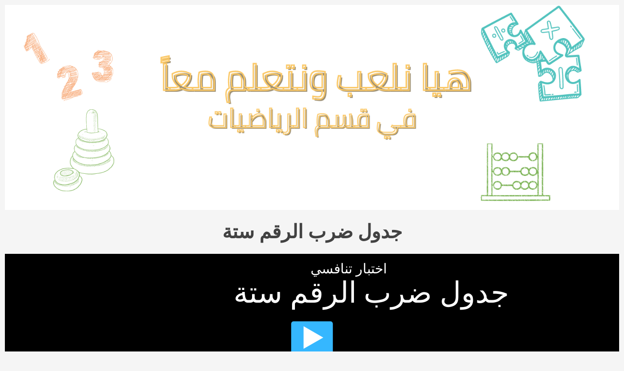

--- FILE ---
content_type: text/html; charset=utf-8
request_url: https://wordwall.net/ar/embed/90e7dfdb62a0449ba903d561d306477f?themeId=49&templateId=5&fontStackId=0
body_size: 4349
content:



<!DOCTYPE html>
<html lang="ar" dir="rtl">
<head>
    <meta http-equiv="X-UA-Compatible" content="IE=edge">
    <meta charset="utf-8">
    <meta name="viewport" content="user-scalable=no, width=device-width, initial-scale=1, maximum-scale=1, minimal-ui">
    <title>&#x62C;&#x62F;&#x648;&#x644; &#x636;&#x631;&#x628; &#x627;&#x644;&#x631;&#x642;&#x645; &#x633;&#x62A;&#x629;</title>
    <script src="https://app.cdn.wordwall.net/static/scripts/vendor/jquery-1-10-2.2rzqotepy6acictocepzwzw2.js" crossorigin="anonymous"></script>

    <script src="https://app.cdn.wordwall.net/static/scripts/resources/strings_ar.2y-4d2raso4ocbo-ogld3rg2.js" crossorigin="anonymous"></script>

    <script src="https://app.cdn.wordwall.net/static/scripts/saltarelle/mscorlib.23haqbztvld_vmbgqmckfnw2.js" crossorigin="anonymous"></script>
<script src="https://app.cdn.wordwall.net/static/scripts/saltarelle/linq.2cc575_28obwhfl6vvtahnq2.js" crossorigin="anonymous"></script>
<script src="https://app.cdn.wordwall.net/static/scripts/global/cdnlinks.2we33dkytqnf_qbfjntjhma2.js" crossorigin="anonymous"></script>
<script src="https://app.cdn.wordwall.net/static/scripts/saltarelle/vel-wordwall-global.29lxsiqhumvtw4s2-ip-3ra2.js" crossorigin="anonymous"></script>
<script src="https://app.cdn.wordwall.net/static/scripts/saltarelle/vel-wordwall-global-web.29v-rbywvwc9mwqm1gzcjqq2.js" crossorigin="anonymous"></script>
<script src="https://app.cdn.wordwall.net/static/scripts/global/shell_startup.2yctzr642h9ktrlslbka67q2.js" crossorigin="anonymous"></script>

    <script type='text/javascript'>
var s=window.ServerModel={};s.userId=Number(0);s.isPro=Boolean(false);s.isBasic=Boolean(false);s.languageId=Number(2);s.localeId=Number(1033);s.isTest=Boolean(false);s.policyVersion=Number(1);s.policyTestOnly=Boolean(false);s.pageId=Number(21);s.activityId=Number(57070442);s.activityGuid="90e7dfdb62a0449ba903d561d306477f";s.activityTitle="جدول ضرب الرقم ستة";s.authorUserId=Number(16700788);s.templateId=Number(5);s.themeId=Number(49);s.fontStackId=Number(0);s.isEmbed=Boolean(true);s.guestVisit=[];</script>
    <script src="/scripts/global/switches_database.js"></script>
    <script src="https://app.cdn.wordwall.net/static/scripts/saltarelle/vel-wordwall-core.2jgueqljbx2x8p48d_dpyhq2.js" crossorigin="anonymous"></script>

    <script src="https://app.cdn.wordwall.net/static/scripts/saltarelle/vel-wordwall-view.2htmejxk-qs-e-z4p9_p7mw2.js" crossorigin="anonymous"></script>

    <script src="https://app.cdn.wordwall.net/static/scripts/saltarelle/vel-wordwall-application-client.2nqaeyep5_1xsm94m-fsy1g2.js" crossorigin="anonymous"></script> 
    <link rel="stylesheet" href="https://app.cdn.wordwall.net/static/content/css/embed/embed.2def2cbz-gkw2yeuwvnwbgq2.css">
<link rel="stylesheet" href="https://app.cdn.wordwall.net/static/content/css/theme_fonts.2j6fo1opt1ttcupgpi7fntq2.css">
<link rel="stylesheet" href="https://app.cdn.wordwall.net/static/content/css/global/global.2cygewuy08lweqkf2fssf6a2.css">
<link rel="stylesheet" href="https://app.cdn.wordwall.net/static/content/css/global/modal_views.2rwieuw2gdagr7ztlyy1z1q2.css">
<link rel="stylesheet" href="https://app.cdn.wordwall.net/static/content/css/global/buttons.2mpwzvjd8l3tgxreh1xbsdg2.css">
<link rel="stylesheet" href="https://app.cdn.wordwall.net/static/content/css/vendors/fontawesome/fontawesome.22aeeck8jrzwbtmidt3nrqq2.css">
<link rel="stylesheet" href="https://app.cdn.wordwall.net/static/content/css/vendors/fontawesome/regular.2gqygglcecrrnfktyowxxxa2.css">

    
<meta name="twitter:card" content="summary_large_image">
<meta name="twitter:site" content="@getwordwall">
<meta property="og:title" content="&#x62C;&#x62F;&#x648;&#x644; &#x636;&#x631;&#x628; &#x627;&#x644;&#x631;&#x642;&#x645; &#x633;&#x62A;&#x629;">
<meta property="og:site_name" content="Wordwall - &#x623;&#x646;&#x634;&#x626; &#x62F;&#x631;&#x648;&#x633;&#x64B;&#x627; &#x623;&#x641;&#x636;&#x644; &#x648;&#x628;&#x634;&#x643;&#x644; &#x623;&#x633;&#x631;&#x639;">
<meta property="og:url" content="https://wordwall.net/ar/embed/90e7dfdb62a0449ba903d561d306477f?themeId=49&amp;templateId=5&amp;fontStackId=0">
<meta property="og:image" content="https://screens.cdn.wordwall.net/800/90e7dfdb62a0449ba903d561d306477f_49">
<meta property="og:image:width" content="800">
<meta property="og:image:height" content="600">
<meta property="og:type" content="article">
<meta property="og:description" content="&#x627;&#x62E;&#x62A;&#x628;&#x627;&#x631; &#x62A;&#x646;&#x627;&#x641;&#x633;&#x64A; - &#x633;&#x644;&#x633;&#x644;&#x629; &#x645;&#x646; &#x627;&#x644;&#x623;&#x633;&#x626;&#x644;&#x629; &#x645;&#x62A;&#x639;&#x62F;&#x62F;&#x629; &#x627;&#x644;&#x62E;&#x64A;&#x627;&#x631;&#x627;&#x62A;. &#x627;&#x646;&#x642;&#x631; &#x639;&#x644;&#x649; &#x627;&#x644;&#x625;&#x62C;&#x627;&#x628;&#x629; &#x627;&#x644;&#x635;&#x62D;&#x64A;&#x62D;&#x629; &#x644;&#x644;&#x645;&#x62A;&#x627;&#x628;&#x639;&#x629;.">
<link rel="image_src" href="https://screens.cdn.wordwall.net/800/90e7dfdb62a0449ba903d561d306477f_49">
<meta name="thumbnail" content="https://screens.cdn.wordwall.net/800/90e7dfdb62a0449ba903d561d306477f_49">
<script type="application/ld+json">
{
    "@context": "http://schema.org",
    "@type": "MediaObject",
    "name": "&#x62C;&#x62F;&#x648;&#x644; &#x636;&#x631;&#x628; &#x627;&#x644;&#x631;&#x642;&#x645; &#x633;&#x62A;&#x629;",
    "description": "&#x627;&#x62E;&#x62A;&#x628;&#x627;&#x631; &#x62A;&#x646;&#x627;&#x641;&#x633;&#x64A; - &#x633;&#x644;&#x633;&#x644;&#x629; &#x645;&#x646; &#x627;&#x644;&#x623;&#x633;&#x626;&#x644;&#x629; &#x645;&#x62A;&#x639;&#x62F;&#x62F;&#x629; &#x627;&#x644;&#x62E;&#x64A;&#x627;&#x631;&#x627;&#x62A;. &#x627;&#x646;&#x642;&#x631; &#x639;&#x644;&#x649; &#x627;&#x644;&#x625;&#x62C;&#x627;&#x628;&#x629; &#x627;&#x644;&#x635;&#x62D;&#x64A;&#x62D;&#x629; &#x644;&#x644;&#x645;&#x62A;&#x627;&#x628;&#x639;&#x629;.",
    "thumbnailUrl": "https://screens.cdn.wordwall.net/800/90e7dfdb62a0449ba903d561d306477f_49",
    "contentUrl": "https://wordwall.net/ar/embed/90e7dfdb62a0449ba903d561d306477f?themeId=49\u0026templateId=5\u0026fontStackId=0", 
    "dateCreated": "2023-05-27T11:11:38",
"dateModified": "2023-06-08T06:19:50",    "interactionStatistic": [
      {
        "@type": "InteractionCounter",
         "interactionType": "http://schema.org/LikeAction",
        "userInteractionCount": "0"
      },
      {
        "@type": "InteractionCounter",
        "interactionType": "http://schema.org/ViewAction",
        "userInteractionCount": "26"
      }
    ]
}    
</script>

</head>
<body class="embedded">
    <div class="modal-view-wrapper js-modal-view-wrapper hidden">
    <div class="modal-view-bg js-modal-view-bg"></div>
    <div class="modal-view js-modal-view"></div>
</div>

    <div class="js-activity-wrapper activity-wrapper has-banner">
        
<div class="canvas-container">
        <canvas class="render-canvas js-render-canvas"></canvas>
</div>
<div class="play-preload js-play-preload">
    <p class="js-play-preload-loader hidden">0%</p>
    <p class="play-log-message js-play-log-message"></p>
</div>

    </div>

        <div class="embed-banner"><a href="/ar/resource/57070442/%D8%AC%D8%AF%D9%88%D9%84-%D8%B6%D8%B1%D8%A8-%D8%A7%D9%84%D8%B1%D9%82%D9%85-%D8%B3%D8%AA%D8%A9" target="_blank">&#x628;&#x62F;&#x639;&#x645; &#x645;&#x646; Wordwall</a></div>

    <script type="text/template" id="modal_template">
    <div class="modal-view-box js-modal-view-box {1}">
        <h1 class="header js-modal-header">
            <span class="js-modal-header-text"></span>
        </h1>
        <div class="clear"></div>
        <div class="modal-content js-modal-content {0}"></div>
        <div class="js-modal-footer-wrapper"></div>
        <div class="clear"></div>
        <span class="js-close-modal-view close-modal-view">&times;</span>
    </div>
</script>

    
<script type="text/template" id="policy_update_warning_modal_template">
    <div class="js-policy js-policy-warning policy policy-warning">
        <h2>&#x62A;&#x62D;&#x62F;&#x64A;&#x62B; &#x633;&#x64A;&#x627;&#x633;&#x64A; &#x645;&#x647;&#x645;</h2>
        <p>نقوم بتحديث <a href ="/ar/privacy" target="_blank">سياسة الخصوصية</a> <a href ="/ar/terms" target="_blank">شروط الاستخدام</a> و<a href ="/ar/cookie-policy" target="_blank">سياسة الكوكيز</a>. اعتبارا من {0}، سنطلب من جميع المستخدمين قبول السياسة الجديدة للاستمرار في استخدام Wordwall.</p>
        <p>&#x645;&#x627; &#x627;&#x644;&#x62C;&#x62F;&#x64A;&#x62F;&#x61F; &#x646;&#x634;&#x631;&#x62D; &#x627;&#x644;&#x628;&#x64A;&#x627;&#x646;&#x627;&#x62A; &#x627;&#x644;&#x62A;&#x64A; &#x646;&#x62C;&#x645;&#x639;&#x647;&#x627; &#x648;&#x643;&#x64A;&#x641; &#x646;&#x633;&#x62A;&#x62E;&#x62F;&#x645;&#x647;&#x627; &#x628;&#x648;&#x636;&#x648;&#x62D; &#x623;&#x643;&#x628;&#x631;&#x60C; &#x648;&#x643;&#x64A;&#x641; &#x646;&#x639;&#x645;&#x644; &#x645;&#x639; &#x634;&#x631;&#x643;&#x627;&#x621; &#x645;&#x648;&#x62B;&#x648;&#x642;&#x64A;&#x646;&#x60C; &#x648;&#x643;&#x64A;&#x641; &#x646;&#x633;&#x62A;&#x62E;&#x62F;&#x645; &#x627;&#x644;&#x630;&#x643;&#x627;&#x621; &#x627;&#x644;&#x627;&#x635;&#x637;&#x646;&#x627;&#x639;&#x64A; &#x644;&#x62A;&#x62D;&#x633;&#x64A;&#x646; &#x62A;&#x62C;&#x631;&#x628;&#x62A;&#x643;. &#x644;&#x627; &#x634;&#x64A;&#x621; &#x64A;&#x62A;&#x63A;&#x64A;&#x631; &#x641;&#x64A; &#x642;&#x62F;&#x631;&#x62A;&#x643; &#x639;&#x644;&#x649; &#x627;&#x644;&#x62A;&#x62D;&#x643;&#x645; &#x641;&#x64A; &#x628;&#x64A;&#x627;&#x646;&#x627;&#x62A;&#x643;.</p>
        <p>إذا كانت لديك أي مخاوف، يرجى التواصل معنا عبر <a href ="mailto:privacy@wordwall.net">privacy@wordwall.net</a> أو زيارة مقال <a href='https://wordwall.zendesk.com/hc/en-gb/articles/40796647768977-FAQ-Updates-to-Terms-of-Service-Privacy-Policy-and-Cookie-Use' class='' target='_blank'>المساعدة لمزيد</a> من المعلومات.</p>
        <button class="default-btn white large js-close-policy">&#x63A;&#x644;&#x642;</button>
    </div>
</script>

<script type="text/template" id="policy_update_modal_template">
    <div class="js-policy js-policy-live policy">
        <h2>&#x62A;&#x62D;&#x62F;&#x64A;&#x62B; &#x633;&#x64A;&#x627;&#x633;&#x64A; &#x645;&#x647;&#x645;</h2>
        <p>قمنا بتحديث <a href ="/ar/privacy" target="_blank">سياسة الخصوصية</a> و<a href ="/ar/terms" target="_blank">شروط الاستخدام</a> وأخرى <a href ="/ar/cookie-policy" target="_blank">سياسة الكوكيز</a>.</p>
        <p>&#x645;&#x627; &#x627;&#x644;&#x62C;&#x62F;&#x64A;&#x62F;&#x61F; &#x646;&#x634;&#x631;&#x62D; &#x627;&#x644;&#x628;&#x64A;&#x627;&#x646;&#x627;&#x62A; &#x627;&#x644;&#x62A;&#x64A; &#x646;&#x62C;&#x645;&#x639;&#x647;&#x627; &#x648;&#x643;&#x64A;&#x641; &#x646;&#x633;&#x62A;&#x62E;&#x62F;&#x645;&#x647;&#x627; &#x628;&#x648;&#x636;&#x648;&#x62D; &#x623;&#x643;&#x628;&#x631;&#x60C; &#x648;&#x643;&#x64A;&#x641; &#x646;&#x639;&#x645;&#x644; &#x645;&#x639; &#x634;&#x631;&#x643;&#x627;&#x621; &#x645;&#x648;&#x62B;&#x648;&#x642;&#x64A;&#x646;&#x60C; &#x648;&#x643;&#x64A;&#x641; &#x646;&#x633;&#x62A;&#x62E;&#x62F;&#x645; &#x627;&#x644;&#x630;&#x643;&#x627;&#x621; &#x627;&#x644;&#x627;&#x635;&#x637;&#x646;&#x627;&#x639;&#x64A; &#x644;&#x62A;&#x62D;&#x633;&#x64A;&#x646; &#x62A;&#x62C;&#x631;&#x628;&#x62A;&#x643;. &#x644;&#x627; &#x634;&#x64A;&#x621; &#x64A;&#x62A;&#x63A;&#x64A;&#x631; &#x641;&#x64A; &#x642;&#x62F;&#x631;&#x62A;&#x643; &#x639;&#x644;&#x649; &#x627;&#x644;&#x62A;&#x62D;&#x643;&#x645; &#x641;&#x64A; &#x628;&#x64A;&#x627;&#x646;&#x627;&#x62A;&#x643;.</p>
        <form>
            <label for="accept_terms">
                <input class="js-check-policy" type="checkbox" id="accept_terms">
                <span>&#x642;&#x631;&#x623;&#x62A; &#x648;&#x623;&#x648;&#x627;&#x641;&#x642;&#x62A; &#x639;&#x644;&#x649; &#x633;&#x64A;&#x627;&#x633;&#x629; &#x627;&#x644;&#x62E;&#x635;&#x648;&#x635;&#x64A;&#x629; &#x648;&#x634;&#x631;&#x648;&#x637; &#x627;&#x644;&#x627;&#x633;&#x62A;&#x62E;&#x62F;&#x627;&#x645; &#x648;&#x633;&#x64A;&#x627;&#x633;&#x629; &#x627;&#x644;&#x643;&#x648;&#x643;&#x64A;&#x632; &#x627;&#x644;&#x645;&#x62D;&#x62F;&#x62B;&#x629;.</span>
            </label>
            <button class="default-btn large js-accept-policy" disabled>&#x642;&#x628;&#x648;&#x644; &#x648;&#x627;&#x633;&#x62A;&#x645;&#x631;</button>
        </form>
        <p class="rights">إذا اخترت عدم القبول، يمكنك طلب حذف حسابك وبياناتك من خلال التواصل مع <a href ="mailto:privacy@wordwall.net">privacy@wordwall.net</a>. قم بزيارة مقال <a href='https://wordwall.zendesk.com/hc/en-gb/articles/40796647768977-FAQ-Updates-to-Terms-of-Service-Privacy-Policy-and-Cookie-Use' class='' target='_blank'>المساعدة الخاص بنا</a> لمزيد من المعلومات.</p>
    </div>
</script>

    <script>
    $(document).on("ready", function () {

            var startMode = 4;

            new VEL.Wordwall.Application.Client.ClientApp(); 

            VEL.Wordwall.Global.Modules.app.setFontStackId(ServerModel.fontStackId, false);

            VEL.Wordwall.Global.Modules.app.setGameOverOptionsFlag(2, true);

            VEL.Wordwall.Global.Modules.app.startGame(startMode, 57070442, '90e7dfdb62a0449ba903d561d306477f', 16700788, 49, 5);
        });
    </script>
</body>
</html>


--- FILE ---
content_type: text/html; charset=utf-8
request_url: https://www.google.com/recaptcha/api2/aframe
body_size: 184
content:
<!DOCTYPE HTML><html><head><meta http-equiv="content-type" content="text/html; charset=UTF-8"></head><body><script nonce="aL-jP4h0enFgAUy4vW5PBQ">/** Anti-fraud and anti-abuse applications only. See google.com/recaptcha */ try{var clients={'sodar':'https://pagead2.googlesyndication.com/pagead/sodar?'};window.addEventListener("message",function(a){try{if(a.source===window.parent){var b=JSON.parse(a.data);var c=clients[b['id']];if(c){var d=document.createElement('img');d.src=c+b['params']+'&rc='+(localStorage.getItem("rc::a")?sessionStorage.getItem("rc::b"):"");window.document.body.appendChild(d);sessionStorage.setItem("rc::e",parseInt(sessionStorage.getItem("rc::e")||0)+1);localStorage.setItem("rc::h",'1769056507628');}}}catch(b){}});window.parent.postMessage("_grecaptcha_ready", "*");}catch(b){}</script></body></html>

--- FILE ---
content_type: text/css; charset=UTF-8
request_url: https://www.abadc.com.sa/wp-content/plugins/wc-extended/assets/css/front.css?ver=0.1.1
body_size: -386
content:
#wc-extended-checkout-form {
    display: flex;
    gap: 3%;
}
#wc-extended-registration {
    flex: 70%;
}
#wc-extended-login {
    flex: 25%;
}
#wc-extended-checkout-form #loginform .login-password label {
    display: block;
}
#loginform {
    border: 1px solid #dee0e9;
    padding: 20px;
}
#wc-extended-checkout-form #loginform #user_login,
#wc-extended-checkout-form #loginform #user_pass{
    width: 100%;
}
.woocommerce-checkout #ast-checkout-wrap,
.woocommerce-cart #ast-checkout-wrap {
    display: none;
}

@media only screen and (min-width: 768px)  {
     #wc-extended-registration {
        flex: 60%;
    }
   
}
@media only screen and ( max-width: 600px ) {
    #wc-extended-checkout-form {
        display: block;
    }
    #wc-extended-checkout-form #loginform .login-username label {
        display: block;
    }
}